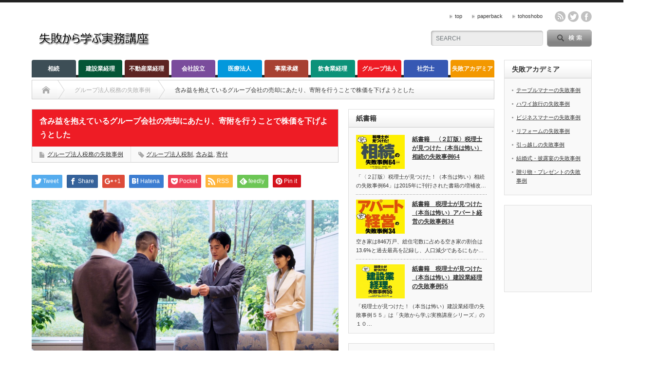

--- FILE ---
content_type: text/html; charset=UTF-8
request_url: https://shippai.biz/2012/02/17/kifu/
body_size: 14453
content:
<!DOCTYPE html PUBLIC "-//W3C//DTD XHTML 1.1//EN" "http://www.w3.org/TR/xhtml11/DTD/xhtml11.dtd">
<!--[if lt IE 9]><html xmlns="http://www.w3.org/1999/xhtml" class="ie"><![endif]-->
<!--[if (gt IE 9)|!(IE)]><!--><html xmlns="http://www.w3.org/1999/xhtml"><!--<![endif]-->
<head profile="http://gmpg.org/xfn/11">
<meta http-equiv="Content-Type" content="text/html; charset=UTF-8" />
<meta http-equiv="X-UA-Compatible" content="IE=edge,chrome=1" />
<meta name="viewport" content="width=device-width" />
<title>含み益を抱えているグループ会社の売却にあたり、寄附を行うことで株価を下げようとした | 失敗から学ぶ実務講座</title>
<meta name="description" content="P社は子会社A社・B社を保有していて、そのうちA社については外部への売却を検討しております。" />

<link rel="alternate" type="application/rss+xml" title="失敗から学ぶ実務講座 RSS Feed" href="https://shippai.biz/feed/" />
<link rel="alternate" type="application/atom+xml" title="失敗から学ぶ実務講座 Atom Feed" href="https://shippai.biz/feed/atom/" /> 
<link rel="pingback" href="https://shippai.biz/xmlrpc.php" />

 
<!-- Google Analytics Local by Webcraftic Local Google Analytics -->
<script>
(function(i,s,o,g,r,a,m){i['GoogleAnalyticsObject']=r;i[r]=i[r]||function(){
            (i[r].q=i[r].q||[]).push(arguments)},i[r].l=1*new Date();a=s.createElement(o),
            m=s.getElementsByTagName(o)[0];a.async=1;a.src=g;m.parentNode.insertBefore(a,m)
            })(window,document,'script','http://shippai.biz/wp-content/uploads/wga-cache/local-ga.js','ga');
ga('create', 'UA-20213518-16', 'auto');
ga('send', 'pageview');
</script>
<!-- end Google Analytics Local by Webcraftic Local Google Analytics -->
<meta name='robots' content='max-image-preview:large' />
	<style>img:is([sizes="auto" i], [sizes^="auto," i]) { contain-intrinsic-size: 3000px 1500px }</style>
	<script type="text/javascript">
/* <![CDATA[ */
window._wpemojiSettings = {"baseUrl":"https:\/\/s.w.org\/images\/core\/emoji\/16.0.1\/72x72\/","ext":".png","svgUrl":"https:\/\/s.w.org\/images\/core\/emoji\/16.0.1\/svg\/","svgExt":".svg","source":{"concatemoji":"https:\/\/shippai.biz\/wp-includes\/js\/wp-emoji-release.min.js?ver=6.8.3"}};
/*! This file is auto-generated */
!function(s,n){var o,i,e;function c(e){try{var t={supportTests:e,timestamp:(new Date).valueOf()};sessionStorage.setItem(o,JSON.stringify(t))}catch(e){}}function p(e,t,n){e.clearRect(0,0,e.canvas.width,e.canvas.height),e.fillText(t,0,0);var t=new Uint32Array(e.getImageData(0,0,e.canvas.width,e.canvas.height).data),a=(e.clearRect(0,0,e.canvas.width,e.canvas.height),e.fillText(n,0,0),new Uint32Array(e.getImageData(0,0,e.canvas.width,e.canvas.height).data));return t.every(function(e,t){return e===a[t]})}function u(e,t){e.clearRect(0,0,e.canvas.width,e.canvas.height),e.fillText(t,0,0);for(var n=e.getImageData(16,16,1,1),a=0;a<n.data.length;a++)if(0!==n.data[a])return!1;return!0}function f(e,t,n,a){switch(t){case"flag":return n(e,"\ud83c\udff3\ufe0f\u200d\u26a7\ufe0f","\ud83c\udff3\ufe0f\u200b\u26a7\ufe0f")?!1:!n(e,"\ud83c\udde8\ud83c\uddf6","\ud83c\udde8\u200b\ud83c\uddf6")&&!n(e,"\ud83c\udff4\udb40\udc67\udb40\udc62\udb40\udc65\udb40\udc6e\udb40\udc67\udb40\udc7f","\ud83c\udff4\u200b\udb40\udc67\u200b\udb40\udc62\u200b\udb40\udc65\u200b\udb40\udc6e\u200b\udb40\udc67\u200b\udb40\udc7f");case"emoji":return!a(e,"\ud83e\udedf")}return!1}function g(e,t,n,a){var r="undefined"!=typeof WorkerGlobalScope&&self instanceof WorkerGlobalScope?new OffscreenCanvas(300,150):s.createElement("canvas"),o=r.getContext("2d",{willReadFrequently:!0}),i=(o.textBaseline="top",o.font="600 32px Arial",{});return e.forEach(function(e){i[e]=t(o,e,n,a)}),i}function t(e){var t=s.createElement("script");t.src=e,t.defer=!0,s.head.appendChild(t)}"undefined"!=typeof Promise&&(o="wpEmojiSettingsSupports",i=["flag","emoji"],n.supports={everything:!0,everythingExceptFlag:!0},e=new Promise(function(e){s.addEventListener("DOMContentLoaded",e,{once:!0})}),new Promise(function(t){var n=function(){try{var e=JSON.parse(sessionStorage.getItem(o));if("object"==typeof e&&"number"==typeof e.timestamp&&(new Date).valueOf()<e.timestamp+604800&&"object"==typeof e.supportTests)return e.supportTests}catch(e){}return null}();if(!n){if("undefined"!=typeof Worker&&"undefined"!=typeof OffscreenCanvas&&"undefined"!=typeof URL&&URL.createObjectURL&&"undefined"!=typeof Blob)try{var e="postMessage("+g.toString()+"("+[JSON.stringify(i),f.toString(),p.toString(),u.toString()].join(",")+"));",a=new Blob([e],{type:"text/javascript"}),r=new Worker(URL.createObjectURL(a),{name:"wpTestEmojiSupports"});return void(r.onmessage=function(e){c(n=e.data),r.terminate(),t(n)})}catch(e){}c(n=g(i,f,p,u))}t(n)}).then(function(e){for(var t in e)n.supports[t]=e[t],n.supports.everything=n.supports.everything&&n.supports[t],"flag"!==t&&(n.supports.everythingExceptFlag=n.supports.everythingExceptFlag&&n.supports[t]);n.supports.everythingExceptFlag=n.supports.everythingExceptFlag&&!n.supports.flag,n.DOMReady=!1,n.readyCallback=function(){n.DOMReady=!0}}).then(function(){return e}).then(function(){var e;n.supports.everything||(n.readyCallback(),(e=n.source||{}).concatemoji?t(e.concatemoji):e.wpemoji&&e.twemoji&&(t(e.twemoji),t(e.wpemoji)))}))}((window,document),window._wpemojiSettings);
/* ]]> */
</script>
<style id='wp-emoji-styles-inline-css' type='text/css'>

	img.wp-smiley, img.emoji {
		display: inline !important;
		border: none !important;
		box-shadow: none !important;
		height: 1em !important;
		width: 1em !important;
		margin: 0 0.07em !important;
		vertical-align: -0.1em !important;
		background: none !important;
		padding: 0 !important;
	}
</style>
<link rel='stylesheet' id='wp-block-library-css' href='https://shippai.biz/wp-includes/css/dist/block-library/style.min.css?ver=6.8.3' type='text/css' media='all' />
<style id='classic-theme-styles-inline-css' type='text/css'>
/*! This file is auto-generated */
.wp-block-button__link{color:#fff;background-color:#32373c;border-radius:9999px;box-shadow:none;text-decoration:none;padding:calc(.667em + 2px) calc(1.333em + 2px);font-size:1.125em}.wp-block-file__button{background:#32373c;color:#fff;text-decoration:none}
</style>
<style id='global-styles-inline-css' type='text/css'>
:root{--wp--preset--aspect-ratio--square: 1;--wp--preset--aspect-ratio--4-3: 4/3;--wp--preset--aspect-ratio--3-4: 3/4;--wp--preset--aspect-ratio--3-2: 3/2;--wp--preset--aspect-ratio--2-3: 2/3;--wp--preset--aspect-ratio--16-9: 16/9;--wp--preset--aspect-ratio--9-16: 9/16;--wp--preset--color--black: #000000;--wp--preset--color--cyan-bluish-gray: #abb8c3;--wp--preset--color--white: #ffffff;--wp--preset--color--pale-pink: #f78da7;--wp--preset--color--vivid-red: #cf2e2e;--wp--preset--color--luminous-vivid-orange: #ff6900;--wp--preset--color--luminous-vivid-amber: #fcb900;--wp--preset--color--light-green-cyan: #7bdcb5;--wp--preset--color--vivid-green-cyan: #00d084;--wp--preset--color--pale-cyan-blue: #8ed1fc;--wp--preset--color--vivid-cyan-blue: #0693e3;--wp--preset--color--vivid-purple: #9b51e0;--wp--preset--gradient--vivid-cyan-blue-to-vivid-purple: linear-gradient(135deg,rgba(6,147,227,1) 0%,rgb(155,81,224) 100%);--wp--preset--gradient--light-green-cyan-to-vivid-green-cyan: linear-gradient(135deg,rgb(122,220,180) 0%,rgb(0,208,130) 100%);--wp--preset--gradient--luminous-vivid-amber-to-luminous-vivid-orange: linear-gradient(135deg,rgba(252,185,0,1) 0%,rgba(255,105,0,1) 100%);--wp--preset--gradient--luminous-vivid-orange-to-vivid-red: linear-gradient(135deg,rgba(255,105,0,1) 0%,rgb(207,46,46) 100%);--wp--preset--gradient--very-light-gray-to-cyan-bluish-gray: linear-gradient(135deg,rgb(238,238,238) 0%,rgb(169,184,195) 100%);--wp--preset--gradient--cool-to-warm-spectrum: linear-gradient(135deg,rgb(74,234,220) 0%,rgb(151,120,209) 20%,rgb(207,42,186) 40%,rgb(238,44,130) 60%,rgb(251,105,98) 80%,rgb(254,248,76) 100%);--wp--preset--gradient--blush-light-purple: linear-gradient(135deg,rgb(255,206,236) 0%,rgb(152,150,240) 100%);--wp--preset--gradient--blush-bordeaux: linear-gradient(135deg,rgb(254,205,165) 0%,rgb(254,45,45) 50%,rgb(107,0,62) 100%);--wp--preset--gradient--luminous-dusk: linear-gradient(135deg,rgb(255,203,112) 0%,rgb(199,81,192) 50%,rgb(65,88,208) 100%);--wp--preset--gradient--pale-ocean: linear-gradient(135deg,rgb(255,245,203) 0%,rgb(182,227,212) 50%,rgb(51,167,181) 100%);--wp--preset--gradient--electric-grass: linear-gradient(135deg,rgb(202,248,128) 0%,rgb(113,206,126) 100%);--wp--preset--gradient--midnight: linear-gradient(135deg,rgb(2,3,129) 0%,rgb(40,116,252) 100%);--wp--preset--font-size--small: 13px;--wp--preset--font-size--medium: 20px;--wp--preset--font-size--large: 36px;--wp--preset--font-size--x-large: 42px;--wp--preset--spacing--20: 0.44rem;--wp--preset--spacing--30: 0.67rem;--wp--preset--spacing--40: 1rem;--wp--preset--spacing--50: 1.5rem;--wp--preset--spacing--60: 2.25rem;--wp--preset--spacing--70: 3.38rem;--wp--preset--spacing--80: 5.06rem;--wp--preset--shadow--natural: 6px 6px 9px rgba(0, 0, 0, 0.2);--wp--preset--shadow--deep: 12px 12px 50px rgba(0, 0, 0, 0.4);--wp--preset--shadow--sharp: 6px 6px 0px rgba(0, 0, 0, 0.2);--wp--preset--shadow--outlined: 6px 6px 0px -3px rgba(255, 255, 255, 1), 6px 6px rgba(0, 0, 0, 1);--wp--preset--shadow--crisp: 6px 6px 0px rgba(0, 0, 0, 1);}:where(.is-layout-flex){gap: 0.5em;}:where(.is-layout-grid){gap: 0.5em;}body .is-layout-flex{display: flex;}.is-layout-flex{flex-wrap: wrap;align-items: center;}.is-layout-flex > :is(*, div){margin: 0;}body .is-layout-grid{display: grid;}.is-layout-grid > :is(*, div){margin: 0;}:where(.wp-block-columns.is-layout-flex){gap: 2em;}:where(.wp-block-columns.is-layout-grid){gap: 2em;}:where(.wp-block-post-template.is-layout-flex){gap: 1.25em;}:where(.wp-block-post-template.is-layout-grid){gap: 1.25em;}.has-black-color{color: var(--wp--preset--color--black) !important;}.has-cyan-bluish-gray-color{color: var(--wp--preset--color--cyan-bluish-gray) !important;}.has-white-color{color: var(--wp--preset--color--white) !important;}.has-pale-pink-color{color: var(--wp--preset--color--pale-pink) !important;}.has-vivid-red-color{color: var(--wp--preset--color--vivid-red) !important;}.has-luminous-vivid-orange-color{color: var(--wp--preset--color--luminous-vivid-orange) !important;}.has-luminous-vivid-amber-color{color: var(--wp--preset--color--luminous-vivid-amber) !important;}.has-light-green-cyan-color{color: var(--wp--preset--color--light-green-cyan) !important;}.has-vivid-green-cyan-color{color: var(--wp--preset--color--vivid-green-cyan) !important;}.has-pale-cyan-blue-color{color: var(--wp--preset--color--pale-cyan-blue) !important;}.has-vivid-cyan-blue-color{color: var(--wp--preset--color--vivid-cyan-blue) !important;}.has-vivid-purple-color{color: var(--wp--preset--color--vivid-purple) !important;}.has-black-background-color{background-color: var(--wp--preset--color--black) !important;}.has-cyan-bluish-gray-background-color{background-color: var(--wp--preset--color--cyan-bluish-gray) !important;}.has-white-background-color{background-color: var(--wp--preset--color--white) !important;}.has-pale-pink-background-color{background-color: var(--wp--preset--color--pale-pink) !important;}.has-vivid-red-background-color{background-color: var(--wp--preset--color--vivid-red) !important;}.has-luminous-vivid-orange-background-color{background-color: var(--wp--preset--color--luminous-vivid-orange) !important;}.has-luminous-vivid-amber-background-color{background-color: var(--wp--preset--color--luminous-vivid-amber) !important;}.has-light-green-cyan-background-color{background-color: var(--wp--preset--color--light-green-cyan) !important;}.has-vivid-green-cyan-background-color{background-color: var(--wp--preset--color--vivid-green-cyan) !important;}.has-pale-cyan-blue-background-color{background-color: var(--wp--preset--color--pale-cyan-blue) !important;}.has-vivid-cyan-blue-background-color{background-color: var(--wp--preset--color--vivid-cyan-blue) !important;}.has-vivid-purple-background-color{background-color: var(--wp--preset--color--vivid-purple) !important;}.has-black-border-color{border-color: var(--wp--preset--color--black) !important;}.has-cyan-bluish-gray-border-color{border-color: var(--wp--preset--color--cyan-bluish-gray) !important;}.has-white-border-color{border-color: var(--wp--preset--color--white) !important;}.has-pale-pink-border-color{border-color: var(--wp--preset--color--pale-pink) !important;}.has-vivid-red-border-color{border-color: var(--wp--preset--color--vivid-red) !important;}.has-luminous-vivid-orange-border-color{border-color: var(--wp--preset--color--luminous-vivid-orange) !important;}.has-luminous-vivid-amber-border-color{border-color: var(--wp--preset--color--luminous-vivid-amber) !important;}.has-light-green-cyan-border-color{border-color: var(--wp--preset--color--light-green-cyan) !important;}.has-vivid-green-cyan-border-color{border-color: var(--wp--preset--color--vivid-green-cyan) !important;}.has-pale-cyan-blue-border-color{border-color: var(--wp--preset--color--pale-cyan-blue) !important;}.has-vivid-cyan-blue-border-color{border-color: var(--wp--preset--color--vivid-cyan-blue) !important;}.has-vivid-purple-border-color{border-color: var(--wp--preset--color--vivid-purple) !important;}.has-vivid-cyan-blue-to-vivid-purple-gradient-background{background: var(--wp--preset--gradient--vivid-cyan-blue-to-vivid-purple) !important;}.has-light-green-cyan-to-vivid-green-cyan-gradient-background{background: var(--wp--preset--gradient--light-green-cyan-to-vivid-green-cyan) !important;}.has-luminous-vivid-amber-to-luminous-vivid-orange-gradient-background{background: var(--wp--preset--gradient--luminous-vivid-amber-to-luminous-vivid-orange) !important;}.has-luminous-vivid-orange-to-vivid-red-gradient-background{background: var(--wp--preset--gradient--luminous-vivid-orange-to-vivid-red) !important;}.has-very-light-gray-to-cyan-bluish-gray-gradient-background{background: var(--wp--preset--gradient--very-light-gray-to-cyan-bluish-gray) !important;}.has-cool-to-warm-spectrum-gradient-background{background: var(--wp--preset--gradient--cool-to-warm-spectrum) !important;}.has-blush-light-purple-gradient-background{background: var(--wp--preset--gradient--blush-light-purple) !important;}.has-blush-bordeaux-gradient-background{background: var(--wp--preset--gradient--blush-bordeaux) !important;}.has-luminous-dusk-gradient-background{background: var(--wp--preset--gradient--luminous-dusk) !important;}.has-pale-ocean-gradient-background{background: var(--wp--preset--gradient--pale-ocean) !important;}.has-electric-grass-gradient-background{background: var(--wp--preset--gradient--electric-grass) !important;}.has-midnight-gradient-background{background: var(--wp--preset--gradient--midnight) !important;}.has-small-font-size{font-size: var(--wp--preset--font-size--small) !important;}.has-medium-font-size{font-size: var(--wp--preset--font-size--medium) !important;}.has-large-font-size{font-size: var(--wp--preset--font-size--large) !important;}.has-x-large-font-size{font-size: var(--wp--preset--font-size--x-large) !important;}
:where(.wp-block-post-template.is-layout-flex){gap: 1.25em;}:where(.wp-block-post-template.is-layout-grid){gap: 1.25em;}
:where(.wp-block-columns.is-layout-flex){gap: 2em;}:where(.wp-block-columns.is-layout-grid){gap: 2em;}
:root :where(.wp-block-pullquote){font-size: 1.5em;line-height: 1.6;}
</style>
<link rel='stylesheet' id='cptch_stylesheet-css' href='https://shippai.biz/wp-content/plugins/captcha-bws/css/front_end_style.css?ver=5.2.5' type='text/css' media='all' />
<link rel='stylesheet' id='dashicons-css' href='https://shippai.biz/wp-includes/css/dashicons.min.css?ver=6.8.3' type='text/css' media='all' />
<link rel='stylesheet' id='cptch_desktop_style-css' href='https://shippai.biz/wp-content/plugins/captcha-bws/css/desktop_style.css?ver=5.2.5' type='text/css' media='all' />
<link rel='stylesheet' id='pz-linkcard-css' href='//shippai.biz/wp-content/uploads/pz-linkcard/style.css?ver=2.4.4.4.1' type='text/css' media='all' />
<script type="text/javascript" src="https://shippai.biz/wp-includes/js/jquery/jquery.min.js?ver=3.7.1" id="jquery-core-js"></script>
<script type="text/javascript" src="https://shippai.biz/wp-includes/js/jquery/jquery-migrate.min.js?ver=3.4.1" id="jquery-migrate-js"></script>
<link rel="https://api.w.org/" href="https://shippai.biz/wp-json/" /><link rel="alternate" title="JSON" type="application/json" href="https://shippai.biz/wp-json/wp/v2/posts/1" /><link rel="canonical" href="https://shippai.biz/2012/02/17/kifu/" />
<link rel='shortlink' href='https://shippai.biz/?p=1' />
<link rel="alternate" title="oEmbed (JSON)" type="application/json+oembed" href="https://shippai.biz/wp-json/oembed/1.0/embed?url=https%3A%2F%2Fshippai.biz%2F2012%2F02%2F17%2Fkifu%2F" />
<link rel="alternate" title="oEmbed (XML)" type="text/xml+oembed" href="https://shippai.biz/wp-json/oembed/1.0/embed?url=https%3A%2F%2Fshippai.biz%2F2012%2F02%2F17%2Fkifu%2F&#038;format=xml" />
<link rel="apple-touch-icon" sizes="180x180" href="/wp-content/uploads/fbrfg/apple-touch-icon.png">
<link rel="icon" type="image/png" sizes="32x32" href="/wp-content/uploads/fbrfg/favicon-32x32.png">
<link rel="icon" type="image/png" sizes="16x16" href="/wp-content/uploads/fbrfg/favicon-16x16.png">
<link rel="manifest" href="/wp-content/uploads/fbrfg/site.webmanifest">
<link rel="mask-icon" href="/wp-content/uploads/fbrfg/safari-pinned-tab.svg" color="#5bbad5">
<link rel="shortcut icon" href="/wp-content/uploads/fbrfg/favicon.ico">
<meta name="msapplication-TileColor" content="#da532c">
<meta name="msapplication-config" content="/wp-content/uploads/fbrfg/browserconfig.xml">
<meta name="theme-color" content="#ffffff"><style type="text/css"></style>
<link rel="stylesheet" href="https://shippai.biz/wp-content/themes/opinion_tcd018/style.css?ver=4.4.7" type="text/css" />
<link rel="stylesheet" href="https://shippai.biz/wp-content/themes/opinion_tcd018/comment-style.css?ver=4.4.7" type="text/css" />

<link rel="stylesheet" media="screen and (min-width:769px)" href="https://shippai.biz/wp-content/themes/opinion_tcd018/style_pc.css?ver=4.4.7" type="text/css" />
<link rel="stylesheet" media="screen and (max-width:768px)" href="https://shippai.biz/wp-content/themes/opinion_tcd018/style_sp.css?ver=4.4.7" type="text/css" />
<link rel="stylesheet" media="screen and (max-width:768px)" href="https://shippai.biz/wp-content/themes/opinion_tcd018/footer-bar/footer-bar.css?ver=?ver=4.4.7">

<link rel="stylesheet" href="https://shippai.biz/wp-content/themes/opinion_tcd018/japanese.css?ver=4.4.7" type="text/css" />

<script type="text/javascript" src="https://shippai.biz/wp-content/themes/opinion_tcd018/js/jscript.js?ver=4.4.7"></script>
<script type="text/javascript" src="https://shippai.biz/wp-content/themes/opinion_tcd018/js/scroll.js?ver=4.4.7"></script>
<script type="text/javascript" src="https://shippai.biz/wp-content/themes/opinion_tcd018/js/comment.js?ver=4.4.7"></script>
<script type="text/javascript" src="https://shippai.biz/wp-content/themes/opinion_tcd018/js/rollover.js?ver=4.4.7"></script>
<!--[if lt IE 9]>
<link id="stylesheet" rel="stylesheet" href="https://shippai.biz/wp-content/themes/opinion_tcd018/style_pc.css?ver=4.4.7" type="text/css" />
<script type="text/javascript" src="https://shippai.biz/wp-content/themes/opinion_tcd018/js/ie.js?ver=4.4.7"></script>
<link rel="stylesheet" href="https://shippai.biz/wp-content/themes/opinion_tcd018/ie.css" type="text/css" />
<![endif]-->

<!--[if IE 7]>
<link rel="stylesheet" href="https://shippai.biz/wp-content/themes/opinion_tcd018/ie7.css" type="text/css" />
<![endif]-->


<style type="text/css">

body { font-size:14px; }

a:hover, #index_featured_post .post2 h4.title a:hover, #index_featured_post a, #logo a:hover, #footer_logo_text a:hover
 { color:#3758B3; }

.pc #global_menu li a, .archive_headline, .page_navi a:hover:hover, #single_title h2, #submit_comment:hover, #author_link:hover, #previous_next_post a:hover, #news_title h2,
 .profile_author_link:hover, #return_top, .author_social_link li.author_link a
 { background-color:#3758B3; }

#comment_textarea textarea:focus, #guest_info input:focus
 { border-color:#3758B3; }

#index_featured_post .post2 h4.title a:hover, #index_featured_post a:hover
 { color:#DEE3CF; }

.pc #global_menu li a:hover, #return_top:hover, .author_social_link li.author_link a:hover
 { background-color:#DEE3CF; }

.pc #global_menu ul li.menu-category-4 a { background:#EE1C25; } .pc #global_menu ul li.menu-category-4 a:hover { background:#DEE3CF; } .flex-control-nav p span.category-link-4 { color:#EE1C25; } #index-category-post-4 .headline1 { border-left:5px solid #EE1C25; } #index-category-post-4 a:hover { color:#EE1C25; } .category-4 a:hover { color:#EE1C25; } .category-4 .archive_headline { background:#EE1C25; } .category-4 #post_list a:hover { color:#EE1C25; } .category-4 .post a { color:#EE1C25; } .category-4 .post a:hover { color:#DEE3CF; } .category-4 .page_navi a:hover { color:#fff; background:#EE1C25; } .category-4 #guest_info input:focus { border:1px solid #EE1C25; } .category-4 #comment_textarea textarea:focus { border:1px solid #EE1C25; } .category-4 #submit_comment:hover { background:#EE1C25; } .category-4 #previous_next_post a:hover { background-color:#EE1C25; } .category-4 #single_author_link:hover { background-color:#EE1C25; } .category-4 #single_author_post li li a:hover { color:#EE1C25; } .category-4 #post_pagination a:hover { background-color:#EE1C25; } .category-4 #single_title h2 { background:#EE1C25; } .category-4 .author_social_link li.author_link a { background-color:#EE1C25; } .category-4 .author_social_link li.author_link a:hover { background-color:#DEE3CF; } .pc #global_menu ul li.menu-category-263 a { background:#009E96; } .pc #global_menu ul li.menu-category-263 a:hover { background:#DEE3CF; } .flex-control-nav p span.category-link-263 { color:#009E96; } #index-category-post-263 .headline1 { border-left:5px solid #009E96; } #index-category-post-263 a:hover { color:#009E96; } .category-263 a:hover { color:#009E96; } .category-263 .archive_headline { background:#009E96; } .category-263 #post_list a:hover { color:#009E96; } .category-263 .post a { color:#009E96; } .category-263 .post a:hover { color:#DEE3CF; } .category-263 .page_navi a:hover { color:#fff; background:#009E96; } .category-263 #guest_info input:focus { border:1px solid #009E96; } .category-263 #comment_textarea textarea:focus { border:1px solid #009E96; } .category-263 #submit_comment:hover { background:#009E96; } .category-263 #previous_next_post a:hover { background-color:#009E96; } .category-263 #single_author_link:hover { background-color:#009E96; } .category-263 #single_author_post li li a:hover { color:#009E96; } .category-263 #post_pagination a:hover { background-color:#009E96; } .category-263 #single_title h2 { background:#009E96; } .category-263 .author_social_link li.author_link a { background-color:#009E96; } .category-263 .author_social_link li.author_link a:hover { background-color:#DEE3CF; } .pc #global_menu ul li.menu-category-262 a { background:#00A0E9; } .pc #global_menu ul li.menu-category-262 a:hover { background:#DEE3CF; } .flex-control-nav p span.category-link-262 { color:#00A0E9; } #index-category-post-262 .headline1 { border-left:5px solid #00A0E9; } #index-category-post-262 a:hover { color:#00A0E9; } .category-262 a:hover { color:#00A0E9; } .category-262 .archive_headline { background:#00A0E9; } .category-262 #post_list a:hover { color:#00A0E9; } .category-262 .post a { color:#00A0E9; } .category-262 .post a:hover { color:#DEE3CF; } .category-262 .page_navi a:hover { color:#fff; background:#00A0E9; } .category-262 #guest_info input:focus { border:1px solid #00A0E9; } .category-262 #comment_textarea textarea:focus { border:1px solid #00A0E9; } .category-262 #submit_comment:hover { background:#00A0E9; } .category-262 #previous_next_post a:hover { background-color:#00A0E9; } .category-262 #single_author_link:hover { background-color:#00A0E9; } .category-262 #single_author_post li li a:hover { color:#00A0E9; } .category-262 #post_pagination a:hover { background-color:#00A0E9; } .category-262 #single_title h2 { background:#00A0E9; } .category-262 .author_social_link li.author_link a { background-color:#00A0E9; } .category-262 .author_social_link li.author_link a:hover { background-color:#DEE3CF; } .pc #global_menu ul li.menu-category-260 a { background:#8FC31F; } .pc #global_menu ul li.menu-category-260 a:hover { background:#FFF100; } .flex-control-nav p span.category-link-260 { color:#8FC31F; } #index-category-post-260 .headline1 { border-left:5px solid #8FC31F; } #index-category-post-260 a:hover { color:#8FC31F; } .category-260 a:hover { color:#8FC31F; } .category-260 .archive_headline { background:#8FC31F; } .category-260 #post_list a:hover { color:#8FC31F; } .category-260 .post a { color:#8FC31F; } .category-260 .post a:hover { color:#FFF100; } .category-260 .page_navi a:hover { color:#fff; background:#8FC31F; } .category-260 #guest_info input:focus { border:1px solid #8FC31F; } .category-260 #comment_textarea textarea:focus { border:1px solid #8FC31F; } .category-260 #submit_comment:hover { background:#8FC31F; } .category-260 #previous_next_post a:hover { background-color:#8FC31F; } .category-260 #single_author_link:hover { background-color:#8FC31F; } .category-260 #single_author_post li li a:hover { color:#8FC31F; } .category-260 #post_pagination a:hover { background-color:#8FC31F; } .category-260 #single_title h2 { background:#8FC31F; } .category-260 .author_social_link li.author_link a { background-color:#8FC31F; } .category-260 .author_social_link li.author_link a:hover { background-color:#FFF100; } .pc #global_menu ul li.menu-category-253 a { background:#5D2422; } .pc #global_menu ul li.menu-category-253 a:hover { background:#DEE3CF; } .flex-control-nav p span.category-link-253 { color:#5D2422; } #index-category-post-253 .headline1 { border-left:5px solid #5D2422; } #index-category-post-253 a:hover { color:#5D2422; } .category-253 a:hover { color:#5D2422; } .category-253 .archive_headline { background:#5D2422; } .category-253 #post_list a:hover { color:#5D2422; } .category-253 .post a { color:#5D2422; } .category-253 .post a:hover { color:#DEE3CF; } .category-253 .page_navi a:hover { color:#fff; background:#5D2422; } .category-253 #guest_info input:focus { border:1px solid #5D2422; } .category-253 #comment_textarea textarea:focus { border:1px solid #5D2422; } .category-253 #submit_comment:hover { background:#5D2422; } .category-253 #previous_next_post a:hover { background-color:#5D2422; } .category-253 #single_author_link:hover { background-color:#5D2422; } .category-253 #single_author_post li li a:hover { color:#5D2422; } .category-253 #post_pagination a:hover { background-color:#5D2422; } .category-253 #single_title h2 { background:#5D2422; } .category-253 .author_social_link li.author_link a { background-color:#5D2422; } .category-253 .author_social_link li.author_link a:hover { background-color:#DEE3CF; } .pc #global_menu ul li.menu-category-112 a { background:#A74132; } .pc #global_menu ul li.menu-category-112 a:hover { background:#DEE3CF; } .flex-control-nav p span.category-link-112 { color:#A74132; } #index-category-post-112 .headline1 { border-left:5px solid #A74132; } #index-category-post-112 a:hover { color:#A74132; } .category-112 a:hover { color:#A74132; } .category-112 .archive_headline { background:#A74132; } .category-112 #post_list a:hover { color:#A74132; } .category-112 .post a { color:#A74132; } .category-112 .post a:hover { color:#DEE3CF; } .category-112 .page_navi a:hover { color:#fff; background:#A74132; } .category-112 #guest_info input:focus { border:1px solid #A74132; } .category-112 #comment_textarea textarea:focus { border:1px solid #A74132; } .category-112 #submit_comment:hover { background:#A74132; } .category-112 #previous_next_post a:hover { background-color:#A74132; } .category-112 #single_author_link:hover { background-color:#A74132; } .category-112 #single_author_post li li a:hover { color:#A74132; } .category-112 #post_pagination a:hover { background-color:#A74132; } .category-112 #single_title h2 { background:#A74132; } .category-112 .author_social_link li.author_link a { background-color:#A74132; } .category-112 .author_social_link li.author_link a:hover { background-color:#DEE3CF; } .pc #global_menu ul li.menu-category-252 a { background:#7A4C9C; } .pc #global_menu ul li.menu-category-252 a:hover { background:#DEE3CF; } .flex-control-nav p span.category-link-252 { color:#7A4C9C; } #index-category-post-252 .headline1 { border-left:5px solid #7A4C9C; } #index-category-post-252 a:hover { color:#7A4C9C; } .category-252 a:hover { color:#7A4C9C; } .category-252 .archive_headline { background:#7A4C9C; } .category-252 #post_list a:hover { color:#7A4C9C; } .category-252 .post a { color:#7A4C9C; } .category-252 .post a:hover { color:#DEE3CF; } .category-252 .page_navi a:hover { color:#fff; background:#7A4C9C; } .category-252 #guest_info input:focus { border:1px solid #7A4C9C; } .category-252 #comment_textarea textarea:focus { border:1px solid #7A4C9C; } .category-252 #submit_comment:hover { background:#7A4C9C; } .category-252 #previous_next_post a:hover { background-color:#7A4C9C; } .category-252 #single_author_link:hover { background-color:#7A4C9C; } .category-252 #single_author_post li li a:hover { color:#7A4C9C; } .category-252 #post_pagination a:hover { background-color:#7A4C9C; } .category-252 #single_title h2 { background:#7A4C9C; } .category-252 .author_social_link li.author_link a { background-color:#7A4C9C; } .category-252 .author_social_link li.author_link a:hover { background-color:#DEE3CF; } .pc #global_menu ul li.menu-category-250 a { background:#917E45; } .pc #global_menu ul li.menu-category-250 a:hover { background:#DEE3CF; } .flex-control-nav p span.category-link-250 { color:#917E45; } #index-category-post-250 .headline1 { border-left:5px solid #917E45; } #index-category-post-250 a:hover { color:#917E45; } .category-250 a:hover { color:#917E45; } .category-250 .archive_headline { background:#917E45; } .category-250 #post_list a:hover { color:#917E45; } .category-250 .post a { color:#917E45; } .category-250 .post a:hover { color:#DEE3CF; } .category-250 .page_navi a:hover { color:#fff; background:#917E45; } .category-250 #guest_info input:focus { border:1px solid #917E45; } .category-250 #comment_textarea textarea:focus { border:1px solid #917E45; } .category-250 #submit_comment:hover { background:#917E45; } .category-250 #previous_next_post a:hover { background-color:#917E45; } .category-250 #single_author_link:hover { background-color:#917E45; } .category-250 #single_author_post li li a:hover { color:#917E45; } .category-250 #post_pagination a:hover { background-color:#917E45; } .category-250 #single_title h2 { background:#917E45; } .category-250 .author_social_link li.author_link a { background-color:#917E45; } .category-250 .author_social_link li.author_link a:hover { background-color:#DEE3CF; } .pc #global_menu ul li.menu-category-233 a { background:#0398DC; } .pc #global_menu ul li.menu-category-233 a:hover { background:#DEE3CF; } .flex-control-nav p span.category-link-233 { color:#0398DC; } #index-category-post-233 .headline1 { border-left:5px solid #0398DC; } #index-category-post-233 a:hover { color:#0398DC; } .category-233 a:hover { color:#0398DC; } .category-233 .archive_headline { background:#0398DC; } .category-233 #post_list a:hover { color:#0398DC; } .category-233 .post a { color:#0398DC; } .category-233 .post a:hover { color:#DEE3CF; } .category-233 .page_navi a:hover { color:#fff; background:#0398DC; } .category-233 #guest_info input:focus { border:1px solid #0398DC; } .category-233 #comment_textarea textarea:focus { border:1px solid #0398DC; } .category-233 #submit_comment:hover { background:#0398DC; } .category-233 #previous_next_post a:hover { background-color:#0398DC; } .category-233 #single_author_link:hover { background-color:#0398DC; } .category-233 #single_author_post li li a:hover { color:#0398DC; } .category-233 #post_pagination a:hover { background-color:#0398DC; } .category-233 #single_title h2 { background:#0398DC; } .category-233 .author_social_link li.author_link a { background-color:#0398DC; } .category-233 .author_social_link li.author_link a:hover { background-color:#DEE3CF; } .pc #global_menu ul li.menu-category-258 a { background:#F39800; } .pc #global_menu ul li.menu-category-258 a:hover { background:#DEE3CF; } .flex-control-nav p span.category-link-258 { color:#F39800; } #index-category-post-258 .headline1 { border-left:5px solid #F39800; } #index-category-post-258 a:hover { color:#F39800; } .category-258 a:hover { color:#F39800; } .category-258 .archive_headline { background:#F39800; } .category-258 #post_list a:hover { color:#F39800; } .category-258 .post a { color:#F39800; } .category-258 .post a:hover { color:#DEE3CF; } .category-258 .page_navi a:hover { color:#fff; background:#F39800; } .category-258 #guest_info input:focus { border:1px solid #F39800; } .category-258 #comment_textarea textarea:focus { border:1px solid #F39800; } .category-258 #submit_comment:hover { background:#F39800; } .category-258 #previous_next_post a:hover { background-color:#F39800; } .category-258 #single_author_link:hover { background-color:#F39800; } .category-258 #single_author_post li li a:hover { color:#F39800; } .category-258 #post_pagination a:hover { background-color:#F39800; } .category-258 #single_title h2 { background:#F39800; } .category-258 .author_social_link li.author_link a { background-color:#F39800; } .category-258 .author_social_link li.author_link a:hover { background-color:#DEE3CF; } .pc #global_menu ul li.menu-category-254 a { background:#045636; } .pc #global_menu ul li.menu-category-254 a:hover { background:#DEE3CF; } .flex-control-nav p span.category-link-254 { color:#045636; } #index-category-post-254 .headline1 { border-left:5px solid #045636; } #index-category-post-254 a:hover { color:#045636; } .category-254 a:hover { color:#045636; } .category-254 .archive_headline { background:#045636; } .category-254 #post_list a:hover { color:#045636; } .category-254 .post a { color:#045636; } .category-254 .post a:hover { color:#DEE3CF; } .category-254 .page_navi a:hover { color:#fff; background:#045636; } .category-254 #guest_info input:focus { border:1px solid #045636; } .category-254 #comment_textarea textarea:focus { border:1px solid #045636; } .category-254 #submit_comment:hover { background:#045636; } .category-254 #previous_next_post a:hover { background-color:#045636; } .category-254 #single_author_link:hover { background-color:#045636; } .category-254 #single_author_post li li a:hover { color:#045636; } .category-254 #post_pagination a:hover { background-color:#045636; } .category-254 #single_title h2 { background:#045636; } .category-254 .author_social_link li.author_link a { background-color:#045636; } .category-254 .author_social_link li.author_link a:hover { background-color:#DEE3CF; } .pc #global_menu ul li.menu-category-259 a { background:#009944; } .pc #global_menu ul li.menu-category-259 a:hover { background:#FFF100; } .flex-control-nav p span.category-link-259 { color:#009944; } #index-category-post-259 .headline1 { border-left:5px solid #009944; } #index-category-post-259 a:hover { color:#009944; } .category-259 a:hover { color:#009944; } .category-259 .archive_headline { background:#009944; } .category-259 #post_list a:hover { color:#009944; } .category-259 .post a { color:#009944; } .category-259 .post a:hover { color:#FFF100; } .category-259 .page_navi a:hover { color:#fff; background:#009944; } .category-259 #guest_info input:focus { border:1px solid #009944; } .category-259 #comment_textarea textarea:focus { border:1px solid #009944; } .category-259 #submit_comment:hover { background:#009944; } .category-259 #previous_next_post a:hover { background-color:#009944; } .category-259 #single_author_link:hover { background-color:#009944; } .category-259 #single_author_post li li a:hover { color:#009944; } .category-259 #post_pagination a:hover { background-color:#009944; } .category-259 #single_title h2 { background:#009944; } .category-259 .author_social_link li.author_link a { background-color:#009944; } .category-259 .author_social_link li.author_link a:hover { background-color:#FFF100; } .pc #global_menu ul li.menu-category-193 a { background:#ED008E; } .pc #global_menu ul li.menu-category-193 a:hover { background:#DEE3CF; } .flex-control-nav p span.category-link-193 { color:#ED008E; } #index-category-post-193 .headline1 { border-left:5px solid #ED008E; } #index-category-post-193 a:hover { color:#ED008E; } .category-193 a:hover { color:#ED008E; } .category-193 .archive_headline { background:#ED008E; } .category-193 #post_list a:hover { color:#ED008E; } .category-193 .post a { color:#ED008E; } .category-193 .post a:hover { color:#DEE3CF; } .category-193 .page_navi a:hover { color:#fff; background:#ED008E; } .category-193 #guest_info input:focus { border:1px solid #ED008E; } .category-193 #comment_textarea textarea:focus { border:1px solid #ED008E; } .category-193 #submit_comment:hover { background:#ED008E; } .category-193 #previous_next_post a:hover { background-color:#ED008E; } .category-193 #single_author_link:hover { background-color:#ED008E; } .category-193 #single_author_post li li a:hover { color:#ED008E; } .category-193 #post_pagination a:hover { background-color:#ED008E; } .category-193 #single_title h2 { background:#ED008E; } .category-193 .author_social_link li.author_link a { background-color:#ED008E; } .category-193 .author_social_link li.author_link a:hover { background-color:#DEE3CF; } .pc #global_menu ul li.menu-category-255 a { background:#3D4E56; } .pc #global_menu ul li.menu-category-255 a:hover { background:#DEE3CF; } .flex-control-nav p span.category-link-255 { color:#3D4E56; } #index-category-post-255 .headline1 { border-left:5px solid #3D4E56; } #index-category-post-255 a:hover { color:#3D4E56; } .category-255 a:hover { color:#3D4E56; } .category-255 .archive_headline { background:#3D4E56; } .category-255 #post_list a:hover { color:#3D4E56; } .category-255 .post a { color:#3D4E56; } .category-255 .post a:hover { color:#DEE3CF; } .category-255 .page_navi a:hover { color:#fff; background:#3D4E56; } .category-255 #guest_info input:focus { border:1px solid #3D4E56; } .category-255 #comment_textarea textarea:focus { border:1px solid #3D4E56; } .category-255 #submit_comment:hover { background:#3D4E56; } .category-255 #previous_next_post a:hover { background-color:#3D4E56; } .category-255 #single_author_link:hover { background-color:#3D4E56; } .category-255 #single_author_post li li a:hover { color:#3D4E56; } .category-255 #post_pagination a:hover { background-color:#3D4E56; } .category-255 #single_title h2 { background:#3D4E56; } .category-255 .author_social_link li.author_link a { background-color:#3D4E56; } .category-255 .author_social_link li.author_link a:hover { background-color:#DEE3CF; } .pc #global_menu ul li.menu-category-261 a { background:#009E96; } .pc #global_menu ul li.menu-category-261 a:hover { background:#FFF100; } .flex-control-nav p span.category-link-261 { color:#009E96; } #index-category-post-261 .headline1 { border-left:5px solid #009E96; } #index-category-post-261 a:hover { color:#009E96; } .category-261 a:hover { color:#009E96; } .category-261 .archive_headline { background:#009E96; } .category-261 #post_list a:hover { color:#009E96; } .category-261 .post a { color:#009E96; } .category-261 .post a:hover { color:#FFF100; } .category-261 .page_navi a:hover { color:#fff; background:#009E96; } .category-261 #guest_info input:focus { border:1px solid #009E96; } .category-261 #comment_textarea textarea:focus { border:1px solid #009E96; } .category-261 #submit_comment:hover { background:#009E96; } .category-261 #previous_next_post a:hover { background-color:#009E96; } .category-261 #single_author_link:hover { background-color:#009E96; } .category-261 #single_author_post li li a:hover { color:#009E96; } .category-261 #post_pagination a:hover { background-color:#009E96; } .category-261 #single_title h2 { background:#009E96; } .category-261 .author_social_link li.author_link a { background-color:#009E96; } .category-261 .author_social_link li.author_link a:hover { background-color:#FFF100; } .pc #global_menu ul li.menu-category-14 a { background:#2957A4; } .pc #global_menu ul li.menu-category-14 a:hover { background:#DEE3CF; } .flex-control-nav p span.category-link-14 { color:#2957A4; } #index-category-post-14 .headline1 { border-left:5px solid #2957A4; } #index-category-post-14 a:hover { color:#2957A4; } .category-14 a:hover { color:#2957A4; } .category-14 .archive_headline { background:#2957A4; } .category-14 #post_list a:hover { color:#2957A4; } .category-14 .post a { color:#2957A4; } .category-14 .post a:hover { color:#DEE3CF; } .category-14 .page_navi a:hover { color:#fff; background:#2957A4; } .category-14 #guest_info input:focus { border:1px solid #2957A4; } .category-14 #comment_textarea textarea:focus { border:1px solid #2957A4; } .category-14 #submit_comment:hover { background:#2957A4; } .category-14 #previous_next_post a:hover { background-color:#2957A4; } .category-14 #single_author_link:hover { background-color:#2957A4; } .category-14 #single_author_post li li a:hover { color:#2957A4; } .category-14 #post_pagination a:hover { background-color:#2957A4; } .category-14 #single_title h2 { background:#2957A4; } .category-14 .author_social_link li.author_link a { background-color:#2957A4; } .category-14 .author_social_link li.author_link a:hover { background-color:#DEE3CF; } .pc #global_menu ul li.menu-category-264 a { background:#82BCFF; } .pc #global_menu ul li.menu-category-264 a:hover { background:#F3FFC9; } .flex-control-nav p span.category-link-264 { color:#82BCFF; } #index-category-post-264 .headline1 { border-left:5px solid #82BCFF; } #index-category-post-264 a:hover { color:#82BCFF; } .category-264 a:hover { color:#82BCFF; } .category-264 .archive_headline { background:#82BCFF; } .category-264 #post_list a:hover { color:#82BCFF; } .category-264 .post a { color:#82BCFF; } .category-264 .post a:hover { color:#F3FFC9; } .category-264 .page_navi a:hover { color:#fff; background:#82BCFF; } .category-264 #guest_info input:focus { border:1px solid #82BCFF; } .category-264 #comment_textarea textarea:focus { border:1px solid #82BCFF; } .category-264 #submit_comment:hover { background:#82BCFF; } .category-264 #previous_next_post a:hover { background-color:#82BCFF; } .category-264 #single_author_link:hover { background-color:#82BCFF; } .category-264 #single_author_post li li a:hover { color:#82BCFF; } .category-264 #post_pagination a:hover { background-color:#82BCFF; } .category-264 #single_title h2 { background:#82BCFF; } .category-264 .author_social_link li.author_link a { background-color:#82BCFF; } .category-264 .author_social_link li.author_link a:hover { background-color:#F3FFC9; } .pc #global_menu ul li.menu-category-7 a { background:#0C9279; } .pc #global_menu ul li.menu-category-7 a:hover { background:#DEE3CF; } .flex-control-nav p span.category-link-7 { color:#0C9279; } #index-category-post-7 .headline1 { border-left:5px solid #0C9279; } #index-category-post-7 a:hover { color:#0C9279; } .category-7 a:hover { color:#0C9279; } .category-7 .archive_headline { background:#0C9279; } .category-7 #post_list a:hover { color:#0C9279; } .category-7 .post a { color:#0C9279; } .category-7 .post a:hover { color:#DEE3CF; } .category-7 .page_navi a:hover { color:#fff; background:#0C9279; } .category-7 #guest_info input:focus { border:1px solid #0C9279; } .category-7 #comment_textarea textarea:focus { border:1px solid #0C9279; } .category-7 #submit_comment:hover { background:#0C9279; } .category-7 #previous_next_post a:hover { background-color:#0C9279; } .category-7 #single_author_link:hover { background-color:#0C9279; } .category-7 #single_author_post li li a:hover { color:#0C9279; } .category-7 #post_pagination a:hover { background-color:#0C9279; } .category-7 #single_title h2 { background:#0C9279; } .category-7 .author_social_link li.author_link a { background-color:#0C9279; } .category-7 .author_social_link li.author_link a:hover { background-color:#DEE3CF; } 
/* 社長2022 */
img {
    image-rendering: -webkit-optimize-contrast;
}

</style>

</head>
<body class="wp-singular post-template-default single single-post postid-1 single-format-standard wp-theme-opinion_tcd018 category-4">

 <div id="header_wrap">

  <div id="header" class="clearfix">

  <!-- logo -->
   <div id='logo_image'>
<h1 id="logo" style="top:37px; left:8px;"><a href=" https://shippai.biz/" title="失敗から学ぶ実務講座" data-label="失敗から学ぶ実務講座"><img src="https://shippai.biz/wp-content/uploads/tcd-w/logo.png?1768984820" alt="失敗から学ぶ実務講座" title="失敗から学ぶ実務講座" /></a></h1>
</div>


   <!-- header meu -->
   <div id="header_menu_area">

    <div id="header_menu">
     <ul id="menu-topmenu" class="menu"><li id="menu-item-76" class="menu-item menu-item-type-post_type menu-item-object-page menu-item-76"><a href="https://shippai.biz/top/">top</a></li>
<li id="menu-item-77" class="menu-item menu-item-type-post_type menu-item-object-page menu-item-77"><a href="https://shippai.biz/paperback/">paperback</a></li>
<li id="menu-item-75" class="menu-item menu-item-type-post_type menu-item-object-page menu-item-75"><a href="https://shippai.biz/about-tohoshobo/">tohoshobo</a></li>
</ul>    </div>

        <!-- social button -->
        <ul class="social_link clearfix" id="header_social_link">
          <li class="rss"><a class="target_blank" href="https://shippai.biz/feed/">rss</a></li>
               <li class="twitter"><a class="target_blank" href="https://twitter.com/tohoshobo">twitter</a></li>
               <li class="facebook"><a class="target_blank" href="https://www.facebook.com/mamoru.takahashi.142">facebook</a></li>
         </ul>
        
   </div><!-- END #header_menu_area -->

   <!-- search area -->
   <div class="search_area">
        <form method="get" id="searchform" action="https://shippai.biz/">
     <div id="search_button"><input type="submit" value="SEARCH" /></div>
     <div id="search_input"><input type="text" value="SEARCH" name="s" onfocus="if (this.value == 'SEARCH') this.value = '';" onblur="if (this.value == '') this.value = 'SEARCH';" /></div>
    </form>
       </div>

   <!-- banner -->
         
   <a href="#" class="menu_button"></a>

  </div><!-- END #header -->

 </div><!-- END #header_wrap -->

 <!-- global menu -->
  <div id="global_menu" class="clearfix">
  <ul id="menu-book" class="menu"><li id="menu-item-1837" class="menu-item menu-item-type-taxonomy menu-item-object-category menu-item-1837 menu-category-255"><a href="https://shippai.biz/category/zeirishi/souzoku/">相続</a></li>
<li id="menu-item-1816" class="menu-item menu-item-type-taxonomy menu-item-object-category menu-item-1816 menu-category-254"><a href="https://shippai.biz/category/zeirishi/kensetsu/">建設業経理</a></li>
<li id="menu-item-1862" class="menu-item menu-item-type-taxonomy menu-item-object-category menu-item-1862 menu-category-253"><a href="https://shippai.biz/category/zeirishi/fudousan/">不動産業経理</a></li>
<li id="menu-item-1859" class="menu-item menu-item-type-taxonomy menu-item-object-category menu-item-1859 menu-category-252"><a href="https://shippai.biz/category/zeirishi/kaisyasetsuritsu/">会社設立</a></li>
<li id="menu-item-1768" class="menu-item menu-item-type-taxonomy menu-item-object-category menu-item-1768 menu-category-233"><a href="https://shippai.biz/category/zeirishi/iryohoujin-zeirishi/">医療法人</a></li>
<li id="menu-item-1769" class="menu-item menu-item-type-taxonomy menu-item-object-category menu-item-1769 menu-category-112"><a href="https://shippai.biz/category/zeirishi/shokei/">事業承継</a></li>
<li id="menu-item-1770" class="menu-item menu-item-type-taxonomy menu-item-object-category menu-item-1770 menu-category-7"><a href="https://shippai.biz/category/zeirishi/restaurant/">飲食業経理</a></li>
<li id="menu-item-1771" class="menu-item menu-item-type-taxonomy menu-item-object-category current-post-ancestor current-menu-parent current-post-parent menu-item-1771 menu-category-4"><a href="https://shippai.biz/category/zeirishi/grouphoujin/">グループ法人</a></li>
<li id="menu-item-1774" class="menu-item menu-item-type-taxonomy menu-item-object-category menu-item-has-children menu-item-1774 menu-category-247"><a href="https://shippai.biz/category/syaroushi/">社労士</a>
<ul class="sub-menu">
	<li id="menu-item-1775" class="menu-item menu-item-type-taxonomy menu-item-object-category menu-item-1775 menu-category-14"><a href="https://shippai.biz/category/syaroushi/kaiko-taisyoku-kyusyoku/">解雇・退職・休職実務の失敗事例</a></li>
	<li id="menu-item-1776" class="menu-item menu-item-type-taxonomy menu-item-object-category menu-item-1776 menu-category-193"><a href="https://shippai.biz/category/syaroushi/saiyou-roudoukeiyaku/">採用・労働契約の失敗事例</a></li>
	<li id="menu-item-1854" class="menu-item menu-item-type-taxonomy menu-item-object-category menu-item-1854 menu-category-250"><a href="https://shippai.biz/category/syaroushi/roudoujikan-kyujitsui-kyuka/">労働時間・休日・休暇の失敗事例</a></li>
</ul>
</li>
<li id="menu-item-1900" class="menu-item menu-item-type-taxonomy menu-item-object-category menu-item-has-children menu-item-1900 menu-category-258"><a href="https://shippai.biz/category/academia/">失敗アカデミア</a>
<ul class="sub-menu">
	<li id="menu-item-2233" class="menu-item menu-item-type-taxonomy menu-item-object-category menu-item-2233 menu-category-264"><a href="https://shippai.biz/category/academia/present/">贈り物・プレゼントの失敗事例</a></li>
	<li id="menu-item-2198" class="menu-item menu-item-type-taxonomy menu-item-object-category menu-item-2198 menu-category-263"><a href="https://shippai.biz/category/academia/hawaii/">ハワイ旅行の失敗事例</a></li>
	<li id="menu-item-2165" class="menu-item menu-item-type-taxonomy menu-item-object-category menu-item-2165 menu-category-262"><a href="https://shippai.biz/category/academia/businessmanner/">ビジネスマナーの失敗事例</a></li>
	<li id="menu-item-2078" class="menu-item menu-item-type-taxonomy menu-item-object-category menu-item-2078 menu-category-261"><a href="https://shippai.biz/category/academia/marriage/">結婚式・披露宴の失敗事例</a></li>
	<li id="menu-item-1901" class="menu-item menu-item-type-taxonomy menu-item-object-category menu-item-1901 menu-category-259"><a href="https://shippai.biz/category/academia/hikkoshi/">引っ越しの失敗事例</a></li>
	<li id="menu-item-2025" class="menu-item menu-item-type-taxonomy menu-item-object-category menu-item-2025 menu-category-260"><a href="https://shippai.biz/category/academia/reform/">リフォームの失敗事例</a></li>
	<li id="menu-item-2315" class="menu-item menu-item-type-taxonomy menu-item-object-category menu-item-2315 menu-category-265"><a href="https://shippai.biz/category/academia/tablemanner/">テーブルマナーの失敗事例</a></li>
</ul>
</li>
</ul> </div>
 
 <!-- smartphone banner -->
 
 <div id="contents" class="clearfix">

<div id="main_col">

 <ul id="bread_crumb" class="clearfix">
 <li itemscope="itemscope" itemtype="http://data-vocabulary.org/Breadcrumb" class="home"><a itemprop="url" href="https://shippai.biz/"><span itemprop="title">Home</span></a></li>

  <li itemscope="itemscope" itemtype="http://data-vocabulary.org/Breadcrumb">
    <a itemprop="url" href="https://shippai.biz/category/zeirishi/grouphoujin/"><span itemprop="title">グループ法人税務の失敗事例</span></a>
    </li>
  <li class="last">含み益を抱えているグループ会社の売却にあたり、寄附を行うことで株価を下げようとした</li>

</ul>

 <div id="left_col">

  
  <div id="single_title">
   <h2>含み益を抱えているグループ会社の売却にあたり、寄附を行うことで株価を下げようとした</h2>
   <ul id="single_meta" class="clearfix">
        <li class="post_category"><a href="https://shippai.biz/category/zeirishi/grouphoujin/" rel="category tag">グループ法人税務の失敗事例</a></li>    <li class="post_tag"><a href="https://shippai.biz/tag/group/" rel="tag">グループ法人税制</a>, <a href="https://shippai.biz/tag/fukumieki/" rel="tag">含み益</a>, <a href="https://shippai.biz/tag/kifu/" rel="tag">寄付</a></li>           </ul>
  </div>

      <div style="clear:both; margin:40px 0 -20px;">
   
<!--Type1-->

<div id="share_top1">

 

<div class="sns">
<ul class="type1 clearfix">
<!--Twitterボタン-->
<li class="twitter">
<a href="http://twitter.com/share?text=%E5%90%AB%E3%81%BF%E7%9B%8A%E3%82%92%E6%8A%B1%E3%81%88%E3%81%A6%E3%81%84%E3%82%8B%E3%82%B0%E3%83%AB%E3%83%BC%E3%83%97%E4%BC%9A%E7%A4%BE%E3%81%AE%E5%A3%B2%E5%8D%B4%E3%81%AB%E3%81%82%E3%81%9F%E3%82%8A%E3%80%81%E5%AF%84%E9%99%84%E3%82%92%E8%A1%8C%E3%81%86%E3%81%93%E3%81%A8%E3%81%A7%E6%A0%AA%E4%BE%A1%E3%82%92%E4%B8%8B%E3%81%92%E3%82%88%E3%81%86%E3%81%A8%E3%81%97%E3%81%9F&url=https%3A%2F%2Fshippai.biz%2F2012%2F02%2F17%2Fkifu%2F&via=&tw_p=tweetbutton&related=" onclick="javascript:window.open(this.href, '', 'menubar=no,toolbar=no,resizable=yes,scrollbars=yes,height=400,width=600');return false;"><i class="icon-twitter"></i><span class="ttl">Tweet</span><span class="share-count"></span></a></li>

<!--Facebookボタン-->
<li class="facebook">
<a href="//www.facebook.com/sharer/sharer.php?u=https://shippai.biz/2012/02/17/kifu/&amp;t=%E5%90%AB%E3%81%BF%E7%9B%8A%E3%82%92%E6%8A%B1%E3%81%88%E3%81%A6%E3%81%84%E3%82%8B%E3%82%B0%E3%83%AB%E3%83%BC%E3%83%97%E4%BC%9A%E7%A4%BE%E3%81%AE%E5%A3%B2%E5%8D%B4%E3%81%AB%E3%81%82%E3%81%9F%E3%82%8A%E3%80%81%E5%AF%84%E9%99%84%E3%82%92%E8%A1%8C%E3%81%86%E3%81%93%E3%81%A8%E3%81%A7%E6%A0%AA%E4%BE%A1%E3%82%92%E4%B8%8B%E3%81%92%E3%82%88%E3%81%86%E3%81%A8%E3%81%97%E3%81%9F" class="facebook-btn-icon-link" target="blank" rel="nofollow"><i class="icon-facebook"></i><span class="ttl">Share</span><span class="share-count"></span></a></li>

<!--Google+ボタン-->
<li class="googleplus">
<a href="https://plus.google.com/share?url=https%3A%2F%2Fshippai.biz%2F2012%2F02%2F17%2Fkifu%2F" onclick="javascript:window.open(this.href, '', 'menubar=no,toolbar=no,resizable=yes,scrollbars=yes,height=600,width=500');return false;"><i class="icon-google-plus"></i><span class="ttl">+1</span><span class="share-count"></span></a></li>

<!--Hatebuボタン-->
<li class="hatebu">
<a href="http://b.hatena.ne.jp/add?mode=confirm&url=https%3A%2F%2Fshippai.biz%2F2012%2F02%2F17%2Fkifu%2F" onclick="javascript:window.open(this.href, '', 'menubar=no,toolbar=no,resizable=yes,scrollbars=yes,height=400,width=510');return false;" ><i class="icon-hatebu"></i><span class="ttl">Hatena</span><span class="share-count"></span></a></li>

<!--Pocketボタン-->
<li class="pocket">
<a href="http://getpocket.com/edit?url=https%3A%2F%2Fshippai.biz%2F2012%2F02%2F17%2Fkifu%2F&title=%E5%90%AB%E3%81%BF%E7%9B%8A%E3%82%92%E6%8A%B1%E3%81%88%E3%81%A6%E3%81%84%E3%82%8B%E3%82%B0%E3%83%AB%E3%83%BC%E3%83%97%E4%BC%9A%E7%A4%BE%E3%81%AE%E5%A3%B2%E5%8D%B4%E3%81%AB%E3%81%82%E3%81%9F%E3%82%8A%E3%80%81%E5%AF%84%E9%99%84%E3%82%92%E8%A1%8C%E3%81%86%E3%81%93%E3%81%A8%E3%81%A7%E6%A0%AA%E4%BE%A1%E3%82%92%E4%B8%8B%E3%81%92%E3%82%88%E3%81%86%E3%81%A8%E3%81%97%E3%81%9F" target="blank"><i class="icon-pocket"></i><span class="ttl">Pocket</span><span class="share-count"></span></a></li>

<!--RSSボタン-->
<li class="rss">
<a href="https://shippai.biz/feed/" target="blank"><i class="icon-rss"></i><span class="ttl">RSS</span></a></li>

<!--Feedlyボタン-->
<li class="feedly">
<a href="http://feedly.com/index.html#subscription%2Ffeed%2Fhttps://shippai.biz/feed/" target="blank"><i class="icon-feedly"></i><span class="ttl">feedly</span><span class="share-count"></span></a></li>

<!--Pinterestボタン-->
<li class="pinterest">
<a rel="nofollow" target="_blank" href="https://www.pinterest.com/pin/create/button/?url=https%3A%2F%2Fshippai.biz%2F2012%2F02%2F17%2Fkifu%2F&media=https://shippai.biz/wp-content/uploads/PP08_C13.jpg&description=%E5%90%AB%E3%81%BF%E7%9B%8A%E3%82%92%E6%8A%B1%E3%81%88%E3%81%A6%E3%81%84%E3%82%8B%E3%82%B0%E3%83%AB%E3%83%BC%E3%83%97%E4%BC%9A%E7%A4%BE%E3%81%AE%E5%A3%B2%E5%8D%B4%E3%81%AB%E3%81%82%E3%81%9F%E3%82%8A%E3%80%81%E5%AF%84%E9%99%84%E3%82%92%E8%A1%8C%E3%81%86%E3%81%93%E3%81%A8%E3%81%A7%E6%A0%AA%E4%BE%A1%E3%82%92%E4%B8%8B%E3%81%92%E3%82%88%E3%81%86%E3%81%A8%E3%81%97%E3%81%9F"><i class="icon-pinterest"></i><span class="ttl">Pin&nbsp;it</span></a></li>

</ul>
</div>

</div>


<!--Type2-->

<!--Type3-->

<!--Type4-->

<!--Type5-->
   </div>
   
  <div class="post clearfix">

         
   <div class="post_image"><img width="1024" height="682" src="https://shippai.biz/wp-content/uploads/PP08_C13-1024x682.jpg" class="attachment-large size-large wp-post-image" alt="" decoding="async" fetchpriority="high" srcset="https://shippai.biz/wp-content/uploads/PP08_C13-1024x682.jpg 1024w, https://shippai.biz/wp-content/uploads/PP08_C13-300x200.jpg 300w, https://shippai.biz/wp-content/uploads/PP08_C13-616x410.jpg 616w, https://shippai.biz/wp-content/uploads/PP08_C13-900x600.jpg 900w" sizes="(max-width: 1024px) 100vw, 1024px" /></div>
   
   <p>P社は子会社A社・B社を保有していて、そのうちA社については外部への売却を検討しております。A社は含み益を抱えているのですが、売却前にA社からB社に対して寄附を行うことによりA社株の売却価額を下げ、P社ではA社株式の売却損を計上する予定です。</p>
<div class="box01">電子書籍のお買い求めはコチラ</div>
<table class="td01">
<tbody>
<tr>
<th class="td01"  style="vertical-align:middle">
<!-- 書店ロゴ --><br />
<img decoding="async" src="http://hbb.afl.rakuten.co.jp/hsb/1253f221.d36b09cf.11ddf16e.c1d5ad58/" border="0"><br />
<!-- おわり書店ロゴ -->
</th>
<td class="td01" style="vertical-align:middle">
<table class="td02">
<tbody>
<tr>
<td class="td02"  style="vertical-align:middle">
<!-- 表紙リンク --><br />
<a href="http://hb.afl.rakuten.co.jp/hgc/11ddf21c.0d7afd28.11ddf21d.1406e5c6/?pc=http%3a%2f%2fitem.rakuten.co.jp%2frakutenkobo-ebooks%2f5b790d578ab741bb976996a7086e80e7%2f%3fscid%3daf_link_img&amp;m=http%3a%2f%2fm.rakuten.co.jp%2frakutenkobo-ebooks%2fi%2f11795601%2f" target="_blank"><img src ="http://hbb.afl.rakuten.co.jp/hgb/?pc=http%3a%2f%2fthumbnail.image.rakuten.co.jp%2f%400_gold%2frakutenkobo-ebooks%2fimghb%2f3a%2fad%2f5b790d578ab741bb976996a7086e80e7.png%3f_ex%3d64x64&amp;m=http%3a%2f%2fthumbnail.image.rakuten.co.jp%2f%400_gold%2frakutenkobo-ebooks%2fimghb%2f3a%2fad%2f5b790d578ab741bb976996a7086e80e7.png%3f_ex%3d40x40" border="0"></a><br />
<!-- おわり表紙リンク -->
</td>
<td class="td03" style="vertical-align:middle">
<!-- 商品説明リンク --></p>
<p style="font-size:12px;line-height:1.4em;text-align:left;margin:0px;padding:2px 6px"><a href="http://hb.afl.rakuten.co.jp/hgc/11ddf21c.0d7afd28.11ddf21d.1406e5c6/?pc=http%3a%2f%2fitem.rakuten.co.jp%2frakutenkobo-ebooks%2f5b790d578ab741bb976996a7086e80e7%2f%3fscid%3daf_link_tbl&amp;m=http%3a%2f%2fm.rakuten.co.jp%2frakutenkobo-ebooks%2fi%2f11795601%2f" target="_blank">含み益を抱えているグループ会社の売却にあたり、寄附を行うことで株価を下げようとした</a><br /><span style="">価格：50円（税込、送料込）</span></p>
<p><!-- おわり商品説明リンク -->
</td>
</tr>
</tbody>
</table>
</td>
</tr>
</tbody>
</table>

   
 
         <div id="single_banner2">
         転ばぬ先の杖！       </div>
      
  </div><!-- END .post -->
   <!-- sns button bottom -->
      <div style="clear:both; margin:20px 0 30px;">
   
<!--Type1-->

<div id="share_top1">

 

<div class="sns">
<ul class="type1 clearfix">
<!--Twitterボタン-->
<li class="twitter">
<a href="http://twitter.com/share?text=%E5%90%AB%E3%81%BF%E7%9B%8A%E3%82%92%E6%8A%B1%E3%81%88%E3%81%A6%E3%81%84%E3%82%8B%E3%82%B0%E3%83%AB%E3%83%BC%E3%83%97%E4%BC%9A%E7%A4%BE%E3%81%AE%E5%A3%B2%E5%8D%B4%E3%81%AB%E3%81%82%E3%81%9F%E3%82%8A%E3%80%81%E5%AF%84%E9%99%84%E3%82%92%E8%A1%8C%E3%81%86%E3%81%93%E3%81%A8%E3%81%A7%E6%A0%AA%E4%BE%A1%E3%82%92%E4%B8%8B%E3%81%92%E3%82%88%E3%81%86%E3%81%A8%E3%81%97%E3%81%9F&url=https%3A%2F%2Fshippai.biz%2F2012%2F02%2F17%2Fkifu%2F&via=&tw_p=tweetbutton&related=" onclick="javascript:window.open(this.href, '', 'menubar=no,toolbar=no,resizable=yes,scrollbars=yes,height=400,width=600');return false;"><i class="icon-twitter"></i><span class="ttl">Tweet</span><span class="share-count"></span></a></li>

<!--Facebookボタン-->
<li class="facebook">
<a href="//www.facebook.com/sharer/sharer.php?u=https://shippai.biz/2012/02/17/kifu/&amp;t=%E5%90%AB%E3%81%BF%E7%9B%8A%E3%82%92%E6%8A%B1%E3%81%88%E3%81%A6%E3%81%84%E3%82%8B%E3%82%B0%E3%83%AB%E3%83%BC%E3%83%97%E4%BC%9A%E7%A4%BE%E3%81%AE%E5%A3%B2%E5%8D%B4%E3%81%AB%E3%81%82%E3%81%9F%E3%82%8A%E3%80%81%E5%AF%84%E9%99%84%E3%82%92%E8%A1%8C%E3%81%86%E3%81%93%E3%81%A8%E3%81%A7%E6%A0%AA%E4%BE%A1%E3%82%92%E4%B8%8B%E3%81%92%E3%82%88%E3%81%86%E3%81%A8%E3%81%97%E3%81%9F" class="facebook-btn-icon-link" target="blank" rel="nofollow"><i class="icon-facebook"></i><span class="ttl">Share</span><span class="share-count"></span></a></li>

<!--Google+ボタン-->
<li class="googleplus">
<a href="https://plus.google.com/share?url=https%3A%2F%2Fshippai.biz%2F2012%2F02%2F17%2Fkifu%2F" onclick="javascript:window.open(this.href, '', 'menubar=no,toolbar=no,resizable=yes,scrollbars=yes,height=600,width=500');return false;"><i class="icon-google-plus"></i><span class="ttl">+1</span><span class="share-count"></span></a></li>

<!--Hatebuボタン-->
<li class="hatebu">
<a href="http://b.hatena.ne.jp/add?mode=confirm&url=https%3A%2F%2Fshippai.biz%2F2012%2F02%2F17%2Fkifu%2F" onclick="javascript:window.open(this.href, '', 'menubar=no,toolbar=no,resizable=yes,scrollbars=yes,height=400,width=510');return false;" ><i class="icon-hatebu"></i><span class="ttl">Hatena</span><span class="share-count"></span></a></li>

<!--Pocketボタン-->
<li class="pocket">
<a href="http://getpocket.com/edit?url=https%3A%2F%2Fshippai.biz%2F2012%2F02%2F17%2Fkifu%2F&title=%E5%90%AB%E3%81%BF%E7%9B%8A%E3%82%92%E6%8A%B1%E3%81%88%E3%81%A6%E3%81%84%E3%82%8B%E3%82%B0%E3%83%AB%E3%83%BC%E3%83%97%E4%BC%9A%E7%A4%BE%E3%81%AE%E5%A3%B2%E5%8D%B4%E3%81%AB%E3%81%82%E3%81%9F%E3%82%8A%E3%80%81%E5%AF%84%E9%99%84%E3%82%92%E8%A1%8C%E3%81%86%E3%81%93%E3%81%A8%E3%81%A7%E6%A0%AA%E4%BE%A1%E3%82%92%E4%B8%8B%E3%81%92%E3%82%88%E3%81%86%E3%81%A8%E3%81%97%E3%81%9F" target="blank"><i class="icon-pocket"></i><span class="ttl">Pocket</span><span class="share-count"></span></a></li>

<!--RSSボタン-->
<li class="rss">
<a href="https://shippai.biz/feed/" target="blank"><i class="icon-rss"></i><span class="ttl">RSS</span></a></li>

<!--Feedlyボタン-->
<li class="feedly">
<a href="http://feedly.com/index.html#subscription%2Ffeed%2Fhttps://shippai.biz/feed/" target="blank"><i class="icon-feedly"></i><span class="ttl">feedly</span><span class="share-count"></span></a></li>

<!--Pinterestボタン-->
<li class="pinterest">
<a rel="nofollow" target="_blank" href="https://www.pinterest.com/pin/create/button/?url=https%3A%2F%2Fshippai.biz%2F2012%2F02%2F17%2Fkifu%2F&media=https://shippai.biz/wp-content/uploads/PP08_C13.jpg&description=%E5%90%AB%E3%81%BF%E7%9B%8A%E3%82%92%E6%8A%B1%E3%81%88%E3%81%A6%E3%81%84%E3%82%8B%E3%82%B0%E3%83%AB%E3%83%BC%E3%83%97%E4%BC%9A%E7%A4%BE%E3%81%AE%E5%A3%B2%E5%8D%B4%E3%81%AB%E3%81%82%E3%81%9F%E3%82%8A%E3%80%81%E5%AF%84%E9%99%84%E3%82%92%E8%A1%8C%E3%81%86%E3%81%93%E3%81%A8%E3%81%A7%E6%A0%AA%E4%BE%A1%E3%82%92%E4%B8%8B%E3%81%92%E3%82%88%E3%81%86%E3%81%A8%E3%81%97%E3%81%9F"><i class="icon-pinterest"></i><span class="ttl">Pin&nbsp;it</span></a></li>

</ul>
</div>

</div>


<!--Type2-->

<!--Type3-->

<!--Type4-->

<!--Type5-->
   </div>
      <!-- /sns button bottom -->
  <!-- author info -->
  
  
    <div id="related_post">
   <h3 class="headline2">関連記事</h3>
   <ul class="clearfix">
        <li class="num1 clearfix">
     <a class="image" href="https://shippai.biz/2020/01/01/paperback-1/"><img width="150" height="112" src="https://shippai.biz/wp-content/uploads/9784885921933-150x112.jpg" class="attachment-size3 size-size3 wp-post-image" alt="" decoding="async" loading="lazy" srcset="https://shippai.biz/wp-content/uploads/9784885921933-150x112.jpg 150w, https://shippai.biz/wp-content/uploads/9784885921933-280x210.jpg 280w" sizes="auto, (max-width: 150px) 100vw, 150px" /></a>
     <h4 class="title"><a href="https://shippai.biz/2020/01/01/paperback-1/">紙書籍　公認会計士が見つけた!(本当は怖い)グループ法人税務の失…</a></h4>
    </li>
        <li class="num2 clearfix">
     <a class="image" href="https://shippai.biz/2012/03/07/tekikakubunkatu/"><img width="50" height="50" src="https://shippai.biz/wp-content/uploads/PP08_B35-50x50.jpg" class="attachment-size3 size-size3 wp-post-image" alt="" decoding="async" loading="lazy" srcset="https://shippai.biz/wp-content/uploads/PP08_B35-50x50.jpg 50w, https://shippai.biz/wp-content/uploads/PP08_B35-150x150.jpg 150w, https://shippai.biz/wp-content/uploads/PP08_B35-144x144.jpg 144w" sizes="auto, (max-width: 50px) 100vw, 50px" /></a>
     <h4 class="title"><a href="https://shippai.biz/2012/03/07/tekikakubunkatu/">適格分割は余計な税金がかからないと考え、事業承継を見越して不動産…</a></h4>
    </li>
        <li class="num3 clearfix">
     <a class="image" href="https://shippai.biz/2012/03/10/bunkatsugatabunkatsu/"><img width="50" height="50" src="https://shippai.biz/wp-content/uploads/PP08_B32-50x50.jpg" class="attachment-size3 size-size3 wp-post-image" alt="" decoding="async" loading="lazy" srcset="https://shippai.biz/wp-content/uploads/PP08_B32-50x50.jpg 50w, https://shippai.biz/wp-content/uploads/PP08_B32-150x150.jpg 150w, https://shippai.biz/wp-content/uploads/PP08_B32-144x144.jpg 144w" sizes="auto, (max-width: 50px) 100vw, 50px" /></a>
     <h4 class="title"><a href="https://shippai.biz/2012/03/10/bunkatsugatabunkatsu/">分割型分割で含み益の繰延べによる法人税の節税を図った</a></h4>
    </li>
        <li class="num4 clearfix">
     <a class="image" href="https://shippai.biz/2012/03/10/mutaikakabusikikoukan/"><img width="150" height="112" src="https://shippai.biz/wp-content/uploads/d14e3f2581bbf9989f206c7b5c88f337-150x112.jpg" class="attachment-size3 size-size3 wp-post-image" alt="" decoding="async" loading="lazy" srcset="https://shippai.biz/wp-content/uploads/d14e3f2581bbf9989f206c7b5c88f337-150x112.jpg 150w, https://shippai.biz/wp-content/uploads/d14e3f2581bbf9989f206c7b5c88f337-300x225.jpg 300w, https://shippai.biz/wp-content/uploads/d14e3f2581bbf9989f206c7b5c88f337-280x210.jpg 280w, https://shippai.biz/wp-content/uploads/d14e3f2581bbf9989f206c7b5c88f337.jpg 560w" sizes="auto, (max-width: 150px) 100vw, 150px" /></a>
     <h4 class="title"><a href="https://shippai.biz/2012/03/10/mutaikakabusikikoukan/">グループ会社間で無対価による株式交換を行った</a></h4>
    </li>
        <li class="num5 clearfix">
     <a class="image" href="https://shippai.biz/2012/03/10/tekikakubunsyagatabunkatsudehahikitugenai/"><img width="150" height="112" src="https://shippai.biz/wp-content/uploads/d334ce2f3276e69e7e0767ff20543109-150x112.jpg" class="attachment-size3 size-size3 wp-post-image" alt="" decoding="async" loading="lazy" srcset="https://shippai.biz/wp-content/uploads/d334ce2f3276e69e7e0767ff20543109-150x112.jpg 150w, https://shippai.biz/wp-content/uploads/d334ce2f3276e69e7e0767ff20543109-300x225.jpg 300w, https://shippai.biz/wp-content/uploads/d334ce2f3276e69e7e0767ff20543109-280x210.jpg 280w, https://shippai.biz/wp-content/uploads/d334ce2f3276e69e7e0767ff20543109.jpg 560w" sizes="auto, (max-width: 150px) 100vw, 150px" /></a>
     <h4 class="title"><a href="https://shippai.biz/2012/03/10/tekikakubunsyagatabunkatsudehahikitugenai/">適格分社型分割では一括評価金銭債権にかかる貸倒引当金を引継ぐこと…</a></h4>
    </li>
       </ul>
  </div>
    
  
    <div id="previous_next_post" class="clearfix">
   <p id="previous_post"><a href="https://shippai.biz/2011/10/19/koukeisya/" rel="prev">親族ではない料理長に店を譲りたい</a></p>
   <p id="next_post"><a href="https://shippai.biz/2012/02/18/inukidejouto/" rel="next">飲食店を居抜きで譲渡しようと考えている</a></p>
  </div>
  
 <div class="page_navi clearfix">
<p class="back"><a href="https://shippai.biz/">トップページに戻る</a></p>
</div>

 </div><!-- END #left_col -->

 <div id="right_col">

 
              <div class="side_widget clearfix styled_post_list1_widget" id="styled_post_list1_widget-4">
<h3 class="side_headline">紙書籍</h3>
<ol class="styled_post_list1">
 <li class="clearfix">
   <a class="image" href="https://shippai.biz/2021/06/08/paperback-11/"><img width="150" height="112" src="https://shippai.biz/wp-content/uploads/9784885922145_hp-150x112.jpg" class="attachment-size3 size-size3 wp-post-image" alt="" decoding="async" loading="lazy" srcset="https://shippai.biz/wp-content/uploads/9784885922145_hp-150x112.jpg 150w, https://shippai.biz/wp-content/uploads/9784885922145_hp-280x210.jpg 280w" sizes="auto, (max-width: 150px) 100vw, 150px" /></a>
   <div class="info">
        <a class="title" href="https://shippai.biz/2021/06/08/paperback-11/">紙書籍　〈２訂版〉税理士が見つけた（本当は怖い）相続の失敗事例64</a>
   </div>
      <div class="excerpt">「〈２訂版〉税理士が見つけた！（本当は怖い）相続の失敗事例64」は2015年に刊行された書籍の増補改…</div>
    </li>
 <li class="clearfix">
   <a class="image" href="https://shippai.biz/2021/03/02/paperback-12/"><img width="150" height="112" src="https://shippai.biz/wp-content/uploads/9784885922107_info-150x112.jpg" class="attachment-size3 size-size3 wp-post-image" alt="" decoding="async" loading="lazy" srcset="https://shippai.biz/wp-content/uploads/9784885922107_info-150x112.jpg 150w, https://shippai.biz/wp-content/uploads/9784885922107_info-280x210.jpg 280w" sizes="auto, (max-width: 150px) 100vw, 150px" /></a>
   <div class="info">
        <a class="title" href="https://shippai.biz/2021/03/02/paperback-12/">紙書籍　税理士が見つけた（本当は怖い）アパート経営の失敗事例34</a>
   </div>
      <div class="excerpt">空き家は846万戸、総住宅数に占める空き家の割合は13.6%と過去最高を記録し、人口減少であるにもか…</div>
    </li>
 <li class="clearfix">
   <a class="image" href="https://shippai.biz/2020/10/05/55-3/"><img width="150" height="112" src="https://shippai.biz/wp-content/uploads/cover10.fw_1-150x112.png" class="attachment-size3 size-size3 wp-post-image" alt="" decoding="async" loading="lazy" srcset="https://shippai.biz/wp-content/uploads/cover10.fw_1-150x112.png 150w, https://shippai.biz/wp-content/uploads/cover10.fw_1-300x225.png 300w, https://shippai.biz/wp-content/uploads/cover10.fw_1-280x210.png 280w, https://shippai.biz/wp-content/uploads/cover10.fw_1.png 420w" sizes="auto, (max-width: 150px) 100vw, 150px" /></a>
   <div class="info">
        <a class="title" href="https://shippai.biz/2020/10/05/55-3/">紙書籍　税理士が見つけた（本当は怖い）建設業経理の失敗事例55</a>
   </div>
      <div class="excerpt">「税理士が見つけた！（本当は怖い）建設業経理の失敗事例５５」は「失敗から学ぶ実務講座シリーズ」の１０…</div>
    </li>
</ol>
</div>
<div class="side_widget clearfix widget_text" id="text-4">
			<div class="textwidget"><a href="http://kaisapo.net/?p=65" target="_blank">会社設立　印鑑</a><br>
<a href="http://hanko21.link/" target="_blank">はんこ屋さん２１</a>
</div>
		</div>
<div class="side_widget clearfix widget_text" id="text-7">
			<div class="textwidget"><p><a href="https://kaisapo.net/?p=3691" target="_blank">奥さんを取締役にできる？<br />
</a></p>
</div>
		</div>
        
 
</div>
</div><!-- END #main_col -->

<div id="side_col">

              <div class="side_widget clearfix widget_nav_menu" id="nav_menu-3">
<h3 class="side_headline">失敗アカデミア</h3>
<div class="menu-%e5%a4%b1%e6%95%97%e3%82%a2%e3%82%ab%e3%83%87%e3%83%9f%e3%82%a2-container"><ul id="menu-%e5%a4%b1%e6%95%97%e3%82%a2%e3%82%ab%e3%83%87%e3%83%9f%e3%82%a2" class="menu"><li id="menu-item-2340" class="menu-item menu-item-type-taxonomy menu-item-object-category menu-item-2340 menu-category-265"><a href="https://shippai.biz/category/academia/tablemanner/">テーブルマナーの失敗事例</a></li>
<li id="menu-item-2341" class="menu-item menu-item-type-taxonomy menu-item-object-category menu-item-2341 menu-category-263"><a href="https://shippai.biz/category/academia/hawaii/">ハワイ旅行の失敗事例</a></li>
<li id="menu-item-2342" class="menu-item menu-item-type-taxonomy menu-item-object-category menu-item-2342 menu-category-262"><a href="https://shippai.biz/category/academia/businessmanner/">ビジネスマナーの失敗事例</a></li>
<li id="menu-item-2343" class="menu-item menu-item-type-taxonomy menu-item-object-category menu-item-2343 menu-category-260"><a href="https://shippai.biz/category/academia/reform/">リフォームの失敗事例</a></li>
<li id="menu-item-2344" class="menu-item menu-item-type-taxonomy menu-item-object-category menu-item-2344 menu-category-259"><a href="https://shippai.biz/category/academia/hikkoshi/">引っ越しの失敗事例</a></li>
<li id="menu-item-2345" class="menu-item menu-item-type-taxonomy menu-item-object-category menu-item-2345 menu-category-261"><a href="https://shippai.biz/category/academia/marriage/">結婚式・披露宴の失敗事例</a></li>
<li id="menu-item-2346" class="menu-item menu-item-type-taxonomy menu-item-object-category menu-item-2346 menu-category-264"><a href="https://shippai.biz/category/academia/present/">贈り物・プレゼントの失敗事例</a></li>
</ul></div></div>
<div class="side_widget clearfix widget_text" id="text-3">
			<div class="textwidget"><iframe src="http://rcm-fe.amazon-adsystem.com/e/cm?t=tohoshobo-22&o=9&p=14&l=st1&mode=books-jp&search=失敗から学ぶ「実務講座シリーズ」&fc1=000000&lt1=_blank&lc1=3366FF&bg1=FFFFFF&f=ifr" marginwidth="0" marginheight="0" border="0" frameborder="0" style="border:none;" scrolling="no"></iframe>
</div>
		</div>
        
</div>

  <!-- smartphone banner -->
  
 </div><!-- END #contents -->

 <a id="return_top" href="#header">ページ上部へ戻る</a>

     <div id="footer_widget_wrap">
   <div id="footer_widget" class="clearfix">
    <div class="footer_widget clearfix widget_text" id="text-5">
			<div class="textwidget"><a href="http://kaisapo.net/?p=65" target="_blank">会社設立　印鑑</a><br>
<a href="http://hanko21.link/" target="_blank">はんこ屋さん２１</a>
</div>
		</div>
   </div><!-- END #footer_widget -->
  </div><!-- END #footer_widget_wrap -->
   
 <div id="footer_wrap">
  <div id="footer" class="clearfix">

   <!-- logo -->
   <div id="footer_logo_area" style="top:64px; left:41px;">
<h3 id="footer_logo">
<a href="https://shippai.biz/" title="失敗から学ぶ実務講座"><img src="https://shippai.biz/wp-content/uploads/tcd-w/footer-image.jpg" alt="失敗から学ぶ実務講座" title="失敗から学ぶ実務講座" /></a>
</h3>
</div>

   <div id="footer_menu_area">

    <div id="footer_menu">
     <ul id="menu-topmenu-1" class="menu"><li class="menu-item menu-item-type-post_type menu-item-object-page menu-item-76"><a href="https://shippai.biz/top/">top</a></li>
<li class="menu-item menu-item-type-post_type menu-item-object-page menu-item-77"><a href="https://shippai.biz/paperback/">paperback</a></li>
<li class="menu-item menu-item-type-post_type menu-item-object-page menu-item-75"><a href="https://shippai.biz/about-tohoshobo/">tohoshobo</a></li>
</ul>    </div>

     <!-- social button -->
   <ul class="user_sns clearfix" id="footer_social_link">
      <li class="twitter"><a href="https://twitter.com/tohoshobo" target="_blank"><span>Twitter</span></a></li>      <li class="facebook"><a href="https://www.facebook.com/mamoru.takahashi.142" target="_blank"><span>Facebook</span></a></li>      <li class="insta"><a href="https://www.instagram.com/tohoshobo/" target="_blank"><span>Instagram</span></a></li>      <li class="pint"><a href="https://www.pinterest.jp/tohoshobo/" target="_blank"><span>Pinterest</span></a></li>            <li class="tumblr"><a href="https://tohoshobo.tumblr.com/" target="_blank"><span>Tumblr</span></a></li>   </ul>
   
   </div>

  </div><!-- END #footer_widget -->
 </div><!-- END #footer_widget_wrap -->

 <p id="copyright">Copyright &copy;&nbsp; <a href="https://shippai.biz/">失敗から学ぶ実務講座</a> All rights reserved.</p>


  <!-- facebook share button code -->
 <div id="fb-root"></div>
 <script>(function(d, s, id) {
   var js, fjs = d.getElementsByTagName(s)[0];
   if (d.getElementById(id)) return;
   js = d.createElement(s); js.id = id;
   js.src = "//connect.facebook.net/ja_JP/sdk.js#xfbml=1&version=v2.0";
   fjs.parentNode.insertBefore(js, fjs);
 }(document, 'script', 'facebook-jssdk'));</script>
 
<script type="speculationrules">
{"prefetch":[{"source":"document","where":{"and":[{"href_matches":"\/*"},{"not":{"href_matches":["\/wp-*.php","\/wp-admin\/*","\/wp-content\/uploads\/*","\/wp-content\/*","\/wp-content\/plugins\/*","\/wp-content\/themes\/opinion_tcd018\/*","\/*\\?(.+)"]}},{"not":{"selector_matches":"a[rel~=\"nofollow\"]"}},{"not":{"selector_matches":".no-prefetch, .no-prefetch a"}}]},"eagerness":"conservative"}]}
</script>
<script type="text/javascript" src="https://shippai.biz/wp-includes/js/comment-reply.min.js?ver=6.8.3" id="comment-reply-js" async="async" data-wp-strategy="async"></script>
</body>
</html>